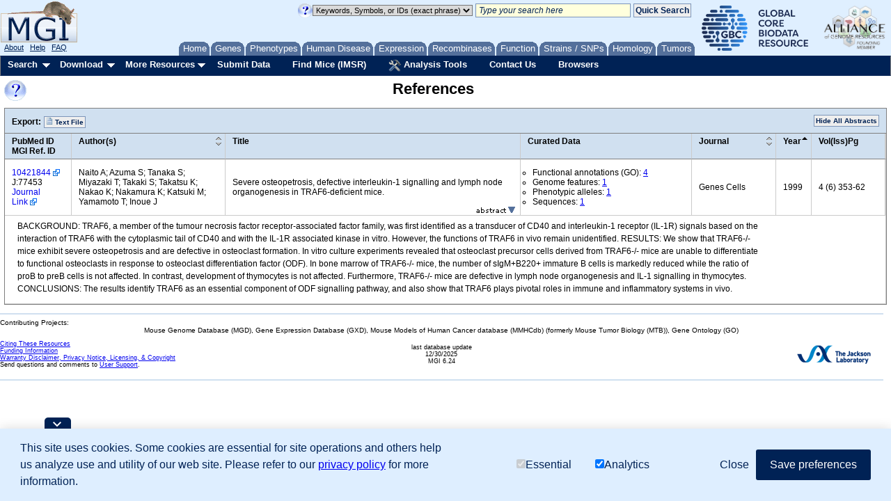

--- FILE ---
content_type: application/javascript
request_url: https://www.informatics.jax.org/assets/js/reference_summary.js
body_size: 6100
content:

var myDataSource;
var myDataTable;
var generateRequest;
var totalCount = 0;
var facets = {};
var numConfig = {thousandsSeparator: ','};

// Integrate with Browser History Manager
var History = YAHOO.util.History;

// returns the current state of facets as a string
var facetString = function() {
	var s = '{';
	for (k in facets) {
		if (s.length > 1) { s = s + ', '; }
		s = s + k + ':' + facets[k];
	}
	var s = s + '}';
	return s;
};

// interrogates the URL parameters and uses them to pre-fill a certain subset
// of the filters; pass in the desired querystring

var parseParameters = function(qs, updateSummaryNow) {
	var req = parseRequest(qs);
	var foundOne = 0;

	if (req.typeFilter != undefined) {
		facets['typeFilter'] = req.typeFilter;
		foundOne++;
	}
	if ((updateSummaryNow == true) && (foundOne > 0)) {
		populateFilterSummary();
	}
}

// Safari doesn't yet have startsWith for strings, so we include it here;
// returns true if 'x' starts with 'y', false if not.
var startsWith= function (x, y) {
	return (x.lastIndexOf(y, 0) === 0);
}

// this function populates the 'breadbox' with current filters
var populateFilterSummary = function () {
	var fSum = YAHOO.util.Dom.get('filterSummary');
	// clear state

	var addClearAllButton = false;		// need to add a Clear All btn?

	if (!YAHOO.lang.isUndefined(fSum)){
		var filterList = new YAHOO.util.Element('filterList');
		var fCount = YAHOO.util.Dom.get('fCount');
		var defaultText = YAHOO.util.Dom.get('defaultText');
		if(!YAHOO.lang.isNull(YAHOO.util.Dom.get('filterList'))){
			while (filterList.hasChildNodes()) {
				filterList.removeChild(filterList.get('firstChild'));
			}
		    addClearAllButton = true;
		}
	    var vis = false;
	    for (k in facets) {
	    	var inner = facets[k];
	    	var brTag = false;
        	list = facets[k];
			for(v=0; v < inner.length; v++) {
				YAHOO.util.Dom.setStyle(fSum, 'display', 'block');
	    		vis = true;
	    		//brTag = true;
	            var el = document.createElement("a");
	            el.setAttribute('class', 'filterItem');
	            el.setAttribute('id', k + ':' + inner[v]);
	            var val = k.charAt(0).toUpperCase() + k.slice(1);
	            val = val.replace('Filter', '') + ': ' + inner[v].replace(/\*/g, ',');

		    if (startsWith(val, "Type")) {
			    val = val.replace("Type", "Reference Type");
		    }
	            setText(el, val);

	            filterList.appendChild(el);
	            YAHOO.util.Event.addListener(el, "click", clearFilter);
	            
	            filterList.appendChild(document.createTextNode(' '));
			}
			if (brTag){
				filterList.appendChild(document.createElement("br"));
			}
	    }

	    // Clear All button is at the end now

	    if (addClearAllButton) {
		    clear = document.createElement("a");
		    clear.setAttribute('class', 'filterItem');
		    clear.setAttribute('id', 'clearFilter');
		    setText(clear, 'Remove All Filters');
		    filterList.appendChild(clear);
		    YAHOO.util.Event.addListener(clear, "click", clearFilter);	
	    }

		if (vis){
			if(!YAHOO.lang.isNull(fCount)){
				YAHOO.util.Dom.setStyle(fCount, 'display', 'block');
				YAHOO.util.Dom.setStyle(clear, 'display', 'inline');
			}
			if(!YAHOO.lang.isNull(defaultText)){
				YAHOO.util.Dom.setStyle(defaultText, 'display', 'none');
			}
			
		} else {
			if(!YAHOO.lang.isNull(fCount)){
				YAHOO.util.Dom.setStyle(fCount, 'display', 'none');
				YAHOO.util.Dom.setStyle(clear, 'display', 'none');
			}		
			if(!YAHOO.lang.isNull(defaultText)){
				YAHOO.util.Dom.setStyle(defaultText, 'display', 'inline');
			}
		}
	}
};

// removes a filter
var clearFilter = function () {
	kv = this.id.split(":");		
	var items = facets[kv[0]];	
	var val = this.id.slice(this.id.indexOf(":")+1);
	if (val == 'clearFilter'){
		facets = {};
	} else {
		for (var i = 0; i < items.length; i++) {
		  if (items[i] == val) {
		    found = i;
		    break;
		  }
		}
		if(i != -1) {
			items.splice(i, 1);
		}
	}
	var newState = generateRequest(myDataTable.getState().sortedBy, 0, myDataTable.get("paginator").getRowsPerPage()
	);

	History.navigate("myDataTable", newState);
};


(function () {	
    this.titleForm = function(elLiner, oRecord, oColumn, oData) {      
        YAHOO.util.Dom.addClass( elLiner.parentNode, "yui-dt-expandablerow-trigger" );
        YAHOO.util.Dom.setStyle( elLiner, "margin-top", "1.5em" );
        YAHOO.util.Dom.setStyle( elLiner, "margin-bottom", "1.5em" );
        elLiner.innerHTML = oRecord.getData("title");
    };
    
    // Add formatter above to the title col
    YAHOO.widget.DataTable.Formatter.tForm = this.titleForm;
    
    // Column definitions
    var myColumnDefs = [ // sortable:true enables sorting       
        {key:"id", label:"PubMed ID<br/>MGI Ref. ID", sortable:false, width:75},
        {key:"authors", label:"Author(s)", sortable:true, width:200},
        {key:"titleForm", label:"Title", sortable:false, formatter:"tForm", minWidth:300},
        {key:"curatedData", label:"Curated Data", sortable:false, width:225},
        {key:"journal", label:"Journal", sortable:true, width:100},
        {key:"year", label:"Year", sortable:true, width:30},     
        {key:"vol", label:"Vol(Iss)Pg", sortable:false, width:85},
        {key:"score", label:"Rank", sortable:true, hidden:true}
    ];

    // DataSource instance
    myDataSource = new YAHOO.util.XHRDataSource(fewiurl + "reference/json?" + querystring + "&");
    myDataSource.responseType = YAHOO.util.XHRDataSource.TYPE_JSON;
    myDataSource.responseSchema = {
        resultsList: "summaryRows",
        fields: [
			{key:"id"},
            {key:"journal"},
            {key:"title"},
            {key:"authors"},
            {key:"abstract"},
            {key:"year"},
            {key:"vol"},
            {key:"curatedData"},
            {key:"score"}
        ],
        metaFields: {
            totalRecords: "totalCount",
            paginationRecordOffset : "startIndex",
            paginationRowsPerPage : "pageSize",
            sortKey: "sort",
            sortDir: "dir"
        }
    };
    myDataSource.maxCacheEntries = 3;
    myDataSource.connXhrMode = "cancelStaleRequests";

    // Create the Paginator
    var myPaginator = new YAHOO.widget.Paginator({
        template : "{FirstPageLink} {PreviousPageLink}<strong>{PageLinks}</strong> {NextPageLink} {LastPageLink} <span style=align:right;>{RowsPerPageDropdown}</span><br/>{CurrentPageReport}",
        pageReportTemplate : "Showing reference(s) {startRecord} - {endRecord} of {totalRecords}",
        rowsPerPageOptions : [10,25,50,100],
        containers   : ["paginationTop", "paginationBottom"],
        rowsPerPage : 25,
        pageLinks: 3,
        recordOffset: 1
    });

    // DataTable configurations
    var myConfigs = {
        paginator : myPaginator,
        rowExpansionTemplate : '<div class="refAbstract">{abstract}</div>',
        dynamicData : true,
        initialLoad : false,
        MSG_LOADING:  '<img src="/fewi/mgi/assets/images/loading.gif" height="24" width="24"> Searching...',
        MSG_EMPTY:    'No references found.'
    };  
    
    // DataTable instance
    myDataTable = new YAHOO.widget.RowExpansionDataTable("dynamicdata", myColumnDefs, myDataSource, myConfigs);

    //Subscribe to a click event to bind to
    myDataTable.subscribe( 'cellClickEvent', myDataTable.onEventToggleRowExpansion );

    // Show loading message while page is being rendered
    myDataTable.showTableMessage(myDataTable.get("MSG_LOADING"), YAHOO.widget.DataTable.CLASS_LOADING);    
    
    // Define a custom function to route sorting through the Browser History Manager
    var handleSorting = function (oColumn) {
        // The next state will reflect the new sort values
        // while preserving existing pagination rows-per-page
        // As a best practice, a new sort will reset to page 0
        var sortedBy = {dir: this.getColumnSortDir(oColumn), key: oColumn.key};
        // Pass the state along to the Browser History Manager
        History.navigate("myDataTable", generateRequest(sortedBy, 0, 25));
    };
    myDataTable.sortColumn = handleSorting;

    // Define a custom function to route pagination through the Browser History Manager
    var handlePagination = function(state) {
        // The next state will reflect the new pagination values
        // while preserving existing sort values
        var newState = generateRequest(this.get("sortedBy"), state.recordOffset, state.rowsPerPage);
        //myPaginator.setState(newState);
        // Pass the state along to the Browser History Manager
        History.navigate("myDataTable", newState);
    };
    // First we must unhook the built-in mechanism...
    myPaginator.unsubscribe("changeRequest", myDataTable.onPaginatorChangeRequest);
    // ...then we hook up our custom function
    myPaginator.subscribe("changeRequest", handlePagination, myDataTable, true);
    // Update payload data on the fly for tight integration with latest values from server 
    
    myDataTable.doBeforeLoadData = function(oRequest, oResponse, oPayload) {
		var pRequest = parseRequest(oRequest);
        var meta = oResponse.meta;
        facets = {};
        for (k in pRequest){
        	if(k.indexOf("Filter") != -1){
        		facets[k] = pRequest[k];
        	}
        }
        oPayload.totalRecords = meta.totalRecords || oPayload.totalRecords;

        updateCount(oPayload.totalRecords);
        var filterCount = YAHOO.util.Dom.get('filterCount');
        if (!YAHOO.lang.isNull(filterCount)){
        	setText(filterCount, YAHOO.util.Number.format(oPayload.totalRecords, numConfig));
        }
        
        oPayload.sortedBy = {
                key: pRequest['sort'][0] || "year",
                dir: pRequest['dir'][0] ? "yui-dt-" + pRequest['dir'][0] : "yui-dt-desc" // Convert from server value to DataTable format
        };
        
        oPayload.pagination = {
            rowsPerPage: Number(pRequest['results'][0]) || 25,
            recordOffset: Number(pRequest['startIndex'][0]) || 0
        };

        var reportButton = YAHOO.util.Dom.get('textDownload');
        if (!YAHOO.lang.isNull(reportButton)){      	
	        facetQuery = generateRequest(oPayload.sortedBy, 0, totalCount);
	        reportButton.setAttribute('href', fewiurl + 'reference/report.txt?' + querystring + '&' + facetQuery);
        }
        
        var txt = 'Show All Abstracts';
        var toggleAbs = YAHOO.util.Dom.get('toggleAbstract');
        if (!YAHOO.lang.isNull(toggleAbs)){
        	setText(toggleAbs, txt);
        }

        populateFilterSummary();
        return true;
    };
    
    myDataTable.subscribe("postRenderEvent", function() {
    	var threshold = 1;
    	if(totalCount <= threshold){
    		i = 0;
            var toggle = YAHOO.util.Dom.get('toggleAbstract');
            if (!YAHOO.lang.isNull(toggle)){
            	setText(toggle, 'Hide All Abstracts');
            }
    		while (i <= threshold){   			
    			myDataTable.expandRow(i);
    			i = i + 1;
    		}
    	}
    });

	updateCount = function (newCount) {
		var countEl = YAHOO.util.Dom.get("totalCount");
		if (!YAHOO.lang.isNull(countEl)){
			var count = parseInt(newCount);
	    	if((totalCount == 0 || totalCount < count) && count > 0){
	    		totalCount = newCount;
	    		setText(countEl, YAHOO.util.Number.format(newCount, numConfig));    		
	    	}
		}
	};
	
    // Returns a request string for consumption by the DataSource
    generateRequest = function(sortedBy, startIndex, results) {
    	var sort = defaultSort;
    	var dir = 'desc';

    	if (!YAHOO.lang.isUndefined(sortedBy) && !YAHOO.lang.isNull(sortedBy)){
    		sort = sortedBy['key'];
    		dir = sortedBy['dir'];
    	}
    	// Converts from DataTable format "yui-dt-[dir]" to server value "[dir]"
        if (dir.length > 7){
        	dir = dir.substring(7);
        }
        results   = results || 25;
        var stateParams = "results="+results+"&startIndex="+startIndex+"&sort="+sort+"&dir="+dir;
        var facetParams = '';
        for (key in facets){
        	list = facets[key];
        	for(i=0; i < list.length; i++){
        		facetParams = facetParams + '&' + key + '=' + list[i].replace('*', ',');
        	}
        }
        return stateParams + facetParams;
    };
    
    // Called by Browser History Manager to trigger a new state
    handleHistoryNavigation = function (request) {
    	myDataTable.showTableMessage(myDataTable.get("MSG_LOADING"), YAHOO.widget.DataTable.CLASS_LOADING);   
        // Sends a new request to the DataSource
        myDataSource.sendRequest(request,{
            success : myDataTable.onDataReturnSetRows,
            failure : myDataTable.onDataReturnSetRows,
            scope : myDataTable,
            argument : {} // Pass in container for population at runtime via doBeforeLoadData
        });
    };

    // Calculate the first request
    var initialRequest = History.getBookmarkedState("myDataTable") || // Passed in via URL
                       generateRequest(myDataTable.getState().sortedBy, 0, 25); // Get default values

    // Register the module
    History.register("myDataTable", initialRequest, handleHistoryNavigation);

    // Render the first view
    History.onReady(function() {
        // Current state after BHM is initialized is the source of truth for what state to render
        var currentState = History.getCurrentState("myDataTable");
        handleHistoryNavigation(currentState);
    });

    // Initialize the Browser History Manager.
    YAHOO.util.History.initialize("yui-history-field", "yui-history-iframe");

})();


function parseRequest(request){
	var reply = {};
	var kvPairs = request.split('&');
	for (pair in kvPairs) {
		var kv = kvPairs[pair].split('=');
		if(!reply[kv[0]]){
			reply[kv[0]] = [];
		}
		reply[kv[0]].push(kv[1]);
	}
	return reply;
};

var facetDialog;

YAHOO.util.Event.onDOMReady(function () {

	var oCallback = {
		    success : myDataTable.onDataReturnInitializeTable,
		    failure : myDataTable.onDataReturnInitializeTable,
		    scope: this
	};
	

	// Define various event handlers for Dialog
	var handleSubmit = function() {	
		var selections = this.getData();
		var list = [];
		for (i in selections){
			facets[i] = selections[i];
		}
		var state = myDataTable.getState();
		var newState = generateRequest(state.sortedBy, 0, myDataTable.get("paginator").getRowsPerPage());
		YAHOO.util.History.navigate("myDataTable", newState);	
		this.submit();
	};

	var handleSuccess = function(o) {
		var response = o.responseText;
		response = response.split("<!")[0];
		document.getElementById("resp").innerHTML = response;
	};
	
	var handleFailure = function(o) {
		this.form.innerHTML = '<img src="/fewi/mgi/assets/images/loading.gif">';
		alert("Submission failed: " + o.status);
	};

	// Instantiate the filter Dialog
	facetDialog = new YAHOO.widget.Dialog("facetDialog", 
		{ visible : false, 
		  context:["filterDiv","tl","bl", ["beforeShow"]],
		  constraintoviewport : true,
		  buttons : [{ text:"Filter", handler:handleSubmit, isDefault:true } ]
		}
	);
	
	facetDialog.hideEvent.subscribe(function(){ 
		this.form.innerHTML = '<img src="/fewi/mgi/assets/images/loading.gif">'; 
	});


	// Wire up the success and failure handlers
	facetDialog.callback = { success: handleSuccess,
						     failure: handleFailure};

	// Render the Dialog
	facetDialog.render();

	// facet DataSource instances
	var facetAuthorDS = new YAHOO.util.DataSource(fewiurl + "reference/facet/author?" + querystring);
	facetAuthorDS.responseType = YAHOO.util.DataSource.TYPE_JSON;
	facetAuthorDS.responseSchema = {resultsList: "resultFacets",  
		metaFields: {
			 message: "message"}
	};
	facetAuthorDS.maxCacheEntries = 3;
	
	facetAuthorDS.doBeforeParseData = function(oRequest , oFullResponse , oCallback){
		oCallback.argument.error = oFullResponse.error;
		return oFullResponse;
	};


	var facetTypeDS = new YAHOO.util.DataSource(fewiurl + "reference/facet/type?" + querystring);
	facetTypeDS.responseType = YAHOO.util.DataSource.TYPE_JSON;
	facetTypeDS.responseSchema = {resultsList: "resultFacets",   
			metaFields: {
				 message: "message"}
	};
	facetTypeDS.maxCacheEntries = 3;
	
	facetTypeDS.doBeforeParseData = function(oRequest , oFullResponse , oCallback){
		oCallback.argument.error = oFullResponse.error;
		return oFullResponse;
	};

	var facetJournalDS = new YAHOO.util.DataSource(fewiurl + "reference/facet/journal?" + querystring);
	facetJournalDS.responseType = YAHOO.util.DataSource.TYPE_JSON;
	facetJournalDS.responseSchema = {resultsList: "resultFacets",   
			metaFields: {
				 message: "message"}
	};
	facetJournalDS.maxCacheEntries = 3;
	
	facetJournalDS.doBeforeParseData = function(oRequest , oFullResponse , oCallback){
		oCallback.argument.error = oFullResponse.error;
		return oFullResponse;
	};

	var facetYearDS = new YAHOO.util.DataSource(fewiurl + "reference/facet/year?" + querystring);
	facetYearDS.responseType = YAHOO.util.DataSource.TYPE_JSON;
	facetYearDS.responseSchema = {resultsList: "resultFacets",         
			metaFields: {
		message: "message"}
	};
	facetYearDS.maxCacheEntries = 3;
	
	facetYearDS.doBeforeParseData = function(oRequest , oFullResponse , oCallback){
		oCallback.argument.error = oFullResponse.error;
		return oFullResponse;
	};

	var facetDataDS = new YAHOO.util.DataSource(fewiurl + "reference/facet/data?" + querystring);
	facetDataDS.responseType = YAHOO.util.DataSource.TYPE_JSON;
	facetDataDS.responseSchema = {resultsList: "resultFacets",         
			metaFields: {
        message: "message"}
	};
	facetDataDS.maxCacheEntries = 3;
	
	facetDataDS.doBeforeParseData = function(oRequest , oFullResponse , oCallback){
		oCallback.argument.error = oFullResponse.error;
		return oFullResponse;
	};

	var parseFacetResponse = function (oRequest, oResponse, oPayload) {
		var res = oResponse.results;
		var options = [];

		for(x in res){
			var checked = '';
			var fVal = res[x];
			
			if (oPayload.name in facets){
				var fil = facets[oPayload.name];
				var i = fil.length;
				while (i--) {
					if (fil[i] === fVal) {
						checked = ' CHECKED';
					}
				}
			}
			if (oPayload.name == 'typeFilter') {
			    options[x] = '<label><input type="checkbox" name="' + oPayload.name + '" value="' + res[x] + '"' + checked + '> ' + res[x] + '</label>';
			} else {
			    options[x] = '<label><input type="checkbox" name="' + oPayload.name + '" value="' + res[x].replace(/,/g, '*') + '"' + checked + '> ' + res[x] + '</label>';
			}
		}
		populateFacetDialog(oPayload.title, options.join('<br/>'), false);
	};

	var populateFacetDialog = function (title, body, error) {
		facetDialog.setHeader('Filter by ' + title);
		facetDialog.form.innerHTML = body;
		buttons = facetDialog.getButtons();

		for (k in buttons){
			//alert('button: ' + error);
			buttons[k].set('disabled', error);
		}
	};

	var handleError = function (oRequest, oResponse, oPayload) {
		buttons = facetDialog.getButtons();
		for (k in buttons){
			buttons[k].set('disabled', true);
		}
		populateFacetDialog(oPayload.title, oPayload.error, true);
	};

	var authorCallback = {success:parseFacetResponse,
		failure:handleError,
		scope:this,
		argument:{name:'authorFilter', title:'Author'}
	};

	var journalCallback = {success:parseFacetResponse,
			failure:handleError,
			scope:this,
			argument:{name:'journalFilter', title:'Journal'}
		};

	var typeCallback = {success:parseFacetResponse,
			failure:handleError,
			scope:this,
			argument:{name:'typeFilter', title:'Reference Type'}
		};

	var yearCallback = {success:parseFacetResponse,
			failure:handleError,
			scope:this,
			argument:{name:'yearFilter', title:'Year'}
		};

	var dataCallback = {success:parseFacetResponse,
			failure:handleError,
			scope:this,
			argument:{name:'dataFilter', title:'Data'}
		};

	var populateAuthorDialog = function () {
		facetAuthorDS.sendRequest(genFacetQuery("authorFilter"), authorCallback);		
		facetDialog.show();
	};

	var populateJournalDialog = function () {
		facetJournalDS.sendRequest(genFacetQuery("journalFilter"), journalCallback);		
		facetDialog.show();
	};

	var populateTypeDialog = function () {
		facetTypeDS.sendRequest(genFacetQuery("typeFilter"), typeCallback);		
		facetDialog.show();
	};

	var populateYearDialog = function () {
		facetYearDS.sendRequest(genFacetQuery("yearFilter"), yearCallback);		
		facetDialog.show();
	};

	var populateDataDialog = function () {
		facetDataDS.sendRequest(genFacetQuery("dataFilter"), dataCallback);		
		facetDialog.show();
	};
	
	// function to generate the querystring for the facet parameters
	var genFacetQuery = function(exclude) {
        var facetParams = '';
        for (key in facets){
        	list = facets[key];
			for (i=0; i < list.length; i++){
				facetParams = facetParams + '&' + key + '=' + list[i];
			}
        }
        return facetParams;
	};
	
	// add listeners to the filter buttons
	YAHOO.util.Event.addListener("authorFilter", "click", populateAuthorDialog, true);
	YAHOO.util.Event.addListener("journalFilter", "click", populateJournalDialog, true);
	YAHOO.util.Event.addListener("typeFilter", "click", populateTypeDialog, true);
	YAHOO.util.Event.addListener("yearFilter", "click", populateYearDialog, true);
	YAHOO.util.Event.addListener("curatedDataFilter", "click", populateDataDialog, true);
	
	// this function toggles the display of the abstract cell & updates button text
	var toggleAbstract = function() {
		var txt = "";
        this.innerText ? txt=this.innerText: txt=this.textContent;
        var expand = true;
           
        if (txt == 'Hide All Abstracts'){       	
        	expand = false;
        	myDataTable.collapseAllRows();
        	txt = 'Show All Abstracts';
        } else {
        	txt = 'Hide All Abstracts';
        }
        
        setText(this, txt);
        
        var state = myDataTable.getState();
        var pagination = state.pagination;

        if (expand){
        	var i = pagination.recordOffset ;
        	var rows = pagination.rowsPerPage + i;
        	while(i < rows){
        		myDataTable.expandRow(i++);
        	}
        }
	};

	// add toggleAbstract function to the UI button
	YAHOO.util.Event.addListener("toggleAbstract", "click", toggleAbstract);
	
	(function() {
	    var Dom = YAHOO.util.Dom,
	        Event = YAHOO.util.Event;
	    
	    var resize = new YAHOO.util.Resize('qfWrap', {handles: ['b'],
	    	maxHeight:'400', minHeight:'50'});
	})();

});
